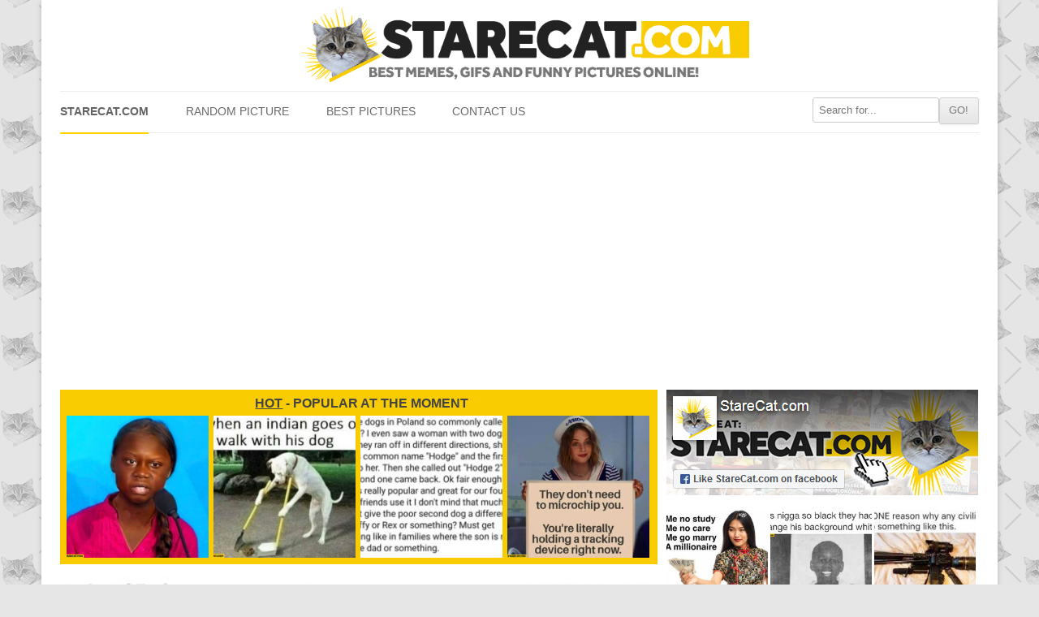

--- FILE ---
content_type: text/html; charset=utf-8
request_url: https://www.google.com/recaptcha/api2/aframe
body_size: 267
content:
<!DOCTYPE HTML><html><head><meta http-equiv="content-type" content="text/html; charset=UTF-8"></head><body><script nonce="n8jOGSCb5Fj6MOntRbPhXg">/** Anti-fraud and anti-abuse applications only. See google.com/recaptcha */ try{var clients={'sodar':'https://pagead2.googlesyndication.com/pagead/sodar?'};window.addEventListener("message",function(a){try{if(a.source===window.parent){var b=JSON.parse(a.data);var c=clients[b['id']];if(c){var d=document.createElement('img');d.src=c+b['params']+'&rc='+(localStorage.getItem("rc::a")?sessionStorage.getItem("rc::b"):"");window.document.body.appendChild(d);sessionStorage.setItem("rc::e",parseInt(sessionStorage.getItem("rc::e")||0)+1);localStorage.setItem("rc::h",'1770095628075');}}}catch(b){}});window.parent.postMessage("_grecaptcha_ready", "*");}catch(b){}</script></body></html>